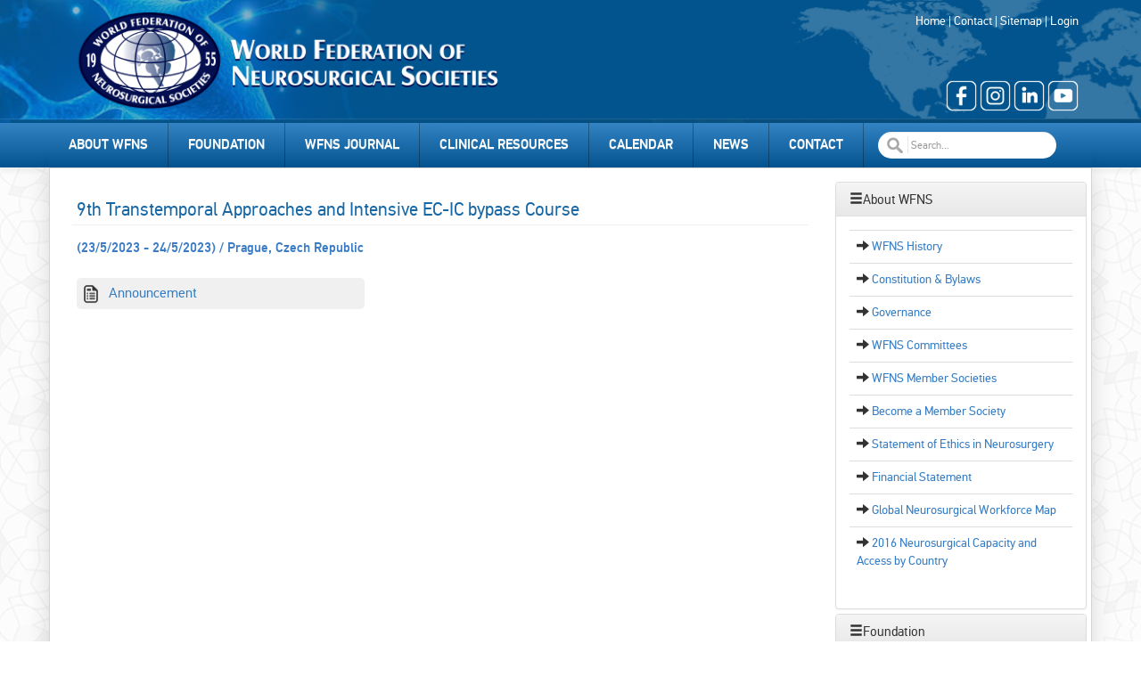

--- FILE ---
content_type: text/html; charset=utf-8
request_url: https://wfns.org/events/18/other-events/256/9th-transtemporal-approaches-and-intensive-ec-ic-bypass-course
body_size: 50636
content:


<!DOCTYPE html>
<html lang="en">
<head>

	<!-- Start cookieyes banner --> <script id="cookieyes" type="text/javascript" src="https://cdn-cookieyes.com/client_data/8aacebdb6d3781d91e886edc/script.js"></script> <!-- End cookieyes banner -->
	
	
	<!-- Google tag (gtag.js) --> <script async src="https://www.googletagmanager.com/gtag/js?id=AW-16643741571"></script> <script> window.dataLayer = window.dataLayer || []; function gtag(){dataLayer.push(arguments);} gtag('js', new Date()); gtag('config', 'AW-16643741571'); </script> 
	
	<!-- Event snippet for Page view conversion page --> <script> gtag('event', 'conversion', {'send_to': 'AW-16643741571/RVjZCJjF38MZEIOvrYA-'}); </script> 
	
	
    <meta charset="utf-8" /><meta http-equiv="Content-Language" content="tr" /><meta name="viewport" content="width=device-width, initial-scale=1" /><meta name="robots" content="FOLLOW,INDEX" /><meta name="google-site-verification" content="2uAtrdmHBSVLWvfy1KVm9yDJs0QIoLVzssHRWL_INWY" />

    <script src="/js/tab.js"></script>

    <!-- Page Description Begin-->
    <meta name="description" content="World Federation of Neurosurgical Societies WFNS" /><meta name="keywords" content="9th,Transtemporal,Approaches,and,Intensive,EC-IC,bypass,Course" /><meta name="author" content="World Federation of Neurosurgical Societies WFNS" /><link rel="stylesheet" href="https://maxcdn.bootstrapcdn.com/font-awesome/4.6.3/css/font-awesome.min.css" /><link rel="stylesheet" href="https://maxcdn.bootstrapcdn.com/bootstrap/3.3.6/css/bootstrap.min.css" integrity="sha384-1q8mTJOASx8j1Au+a5WDVnPi2lkFfwwEAa8hDDdjZlpLegxhjVME1fgjWPGmkzs7" crossorigin="anonymous" /><link rel="stylesheet" href="https://maxcdn.bootstrapcdn.com/bootstrap/3.3.6/css/bootstrap-theme.min.css" integrity="sha384-fLW2N01lMqjakBkx3l/M9EahuwpSfeNvV63J5ezn3uZzapT0u7EYsXMjQV+0En5r" crossorigin="anonymous" />
    <!-- HTML5 shim and Respond.js for IE8 support of HTML5 elements and media queries -->
    <!--[if lt IE 9]>
<![endif]-->

    <script src="https://ajax.googleapis.com/ajax/libs/jquery/1.12.4/jquery.min.js"></script>
    <link href="/style/din.css" type="text/css" rel="stylesheet" /><link href="/style/style.css?a=432" type="text/css" rel="stylesheet" /><link href="/style/menu.css?a=432" type="text/css" rel="stylesheet" />

    <script>
        (function (i, s, o, g, r, a, m) {
            i['GoogleAnalyticsObject'] = r; i[r] = i[r] || function () {
                (i[r].q = i[r].q || []).push(arguments)
            }, i[r].l = 1 * new Date(); a = s.createElement(o),
            m = s.getElementsByTagName(o)[0]; a.async = 1; a.src = g; m.parentNode.insertBefore(a, m)
        })(window, document, 'script', 'https://www.google-analytics.com/analytics.js', 'ga');

        ga('create', 'UA-29791375-15', 'auto');
        ga('send', 'pageview');

    </script>

<title>
	World Federation of Neurosurgical Societies | 9th Transtemporal Approaches and Intensive EC-IC bypass Course
</title></head>

<body>

    <form method="post" action="./9th-transtemporal-approaches-and-intensive-ec-ic-bypass-course" onsubmit="javascript:return WebForm_OnSubmit();" id="form2">
<div class="aspNetHidden">
<input type="hidden" name="__EVENTTARGET" id="__EVENTTARGET" value="" />
<input type="hidden" name="__EVENTARGUMENT" id="__EVENTARGUMENT" value="" />
<input type="hidden" name="__VIEWSTATE" id="__VIEWSTATE" value="/wEPDwULLTEzNDYyNjEzNjVkZARvJaEfroLd2EXw5DGMHD8oW/Ld1ET4WnRYHfgihBqF" />
</div>

<script type="text/javascript">
//<![CDATA[
var theForm = document.forms['form2'];
if (!theForm) {
    theForm = document.form2;
}
function __doPostBack(eventTarget, eventArgument) {
    if (!theForm.onsubmit || (theForm.onsubmit() != false)) {
        theForm.__EVENTTARGET.value = eventTarget;
        theForm.__EVENTARGUMENT.value = eventArgument;
        theForm.submit();
    }
}
//]]>
</script>


<script src="/WebResource.axd?d=Kk5B05EGT39u2ri-go47yJ4grX0rU9ag3Mhq0kvRI3WGlMcAHpe8rMm4udI7OiH1Xy8zolZ5B4SSZaf0RWvM9KYRYy0T3zASmFieHSOlZ6M1&amp;t=638901879720898773" type="text/javascript"></script>


<script src="/ScriptResource.axd?d=g5sQd2TIYht6sOU9KkJWLtTQywMDCLhpjjX75RcCL6bwu8TVTyV32X-j6FgTeeOVryEnd-IeWg3sb6k7-57KC8QfWTkNwNEXkwXGDvXrZgE3IPqHwckHePTNHTDx-6IuLtH5hSRmGv7xwEe4ucXctWX59Nx3RNn34tEufgid4_w1&amp;t=ffffffffe6692900" type="text/javascript"></script>
<script src="/ScriptResource.axd?d=pQE3rlVcbv3gkK7s9U1MFLmCrarIPyEA4fxfbKsnGK_72ioUTHrlduzJoSe6ZdLwZGifiTblNOGwlT_NdpKM2zGGuhxreNyzO16pjtq36tn5Wkm8L_1Pq6BN7yk20i-nhBh8VK2kGrZoY19rT-77evFAgZBKIogMOFns_4ffUyU-03QcOn4TxUWl_iM4jRt-0&amp;t=32e5dfca" type="text/javascript"></script>
<script type="text/javascript">
//<![CDATA[
if (typeof(Sys) === 'undefined') throw new Error('ASP.NET Ajax client-side framework failed to load.');
//]]>
</script>

<script src="/ScriptResource.axd?d=8oheH2_iGSRD56RN9fKaTm2evMnL59XTrGHhkDP1CU5HvwQ5tnRCW2C_VlBpdIkie7vtxCA_Ij2Tk5GhEC21T3-RYMxZq5K72upU0tM_PGJhESD-C32lVvAp_HW5II58YwcbmGKBoWMcjdo1QR-mg6S_gyHKS2T93UYRuleJ8myORRUvftY8i3BT19IoUDX60&amp;t=32e5dfca" type="text/javascript"></script>
<script type="text/javascript">
//<![CDATA[
function WebForm_OnSubmit() {
if (typeof(ValidatorOnSubmit) == "function" && ValidatorOnSubmit() == false) return false;
return true;
}
//]]>
</script>

<div class="aspNetHidden">

	<input type="hidden" name="__VIEWSTATEGENERATOR" id="__VIEWSTATEGENERATOR" value="ADA4D364" />
</div>
        <!-- HEADER BEGIN -->

        <div class="container-fluid wide">
            <div class="container">
                <div class="row">
                    <div class="col-xs-12 col-xs-12-center  col-sm-7 col-md-9">
                        <a href="/">
                            <img style="padding: 10px; display: inline !important; max-width: 548px;" width="100%" src="/images/logofull.png" class="img-responsive"></a>
                    </div>
                    <div class="col-xs-12 col-sm-5 col-md-3" style="padding-top: 13px; padding-bottom: 13px;">
                        <div class="row">
                            <div class="col-xs-12   col-sm-12  col-md-12 topmenu text-right" style="margin-bottom: 5px">
                                <a href="/" class="topmenu">Home</a> | <a href="/menu/42/contact" class="topmenu">Contact</a> | <a href="/site-map/" class="topmenu">Sitemap</a> | <a  class='topmenu' href='/login'>Login</a>
                            </div>
                            <div class="col-xs-12  col-sm-12 col-xs-12-center col-lg-12 vmargin text-right">
                                <a target="_blank" class="imgHover headericon" href="https://www.facebook.com/people/World-Federation-of-Neurosurgical-Societies/100086866039378/">
                                    <img src="/images/facebook.png" width="35" /></a>
                                <a target="_blank" class="imgHover headericon" href="https://www.instagram.com/wfns_neurosurgery?igsh=b2x0Ymc4YWh1MXY4">
                                    <img src="/images/instagram.png" width="35" /></a>
									<a target="_blank" class="imgHover headericon" href="https://www.linkedin.com/authwall?trk=bf&trkInfo=AQHOcnRzh96vkwAAAYYNDKVQASlEyWQjOa91-s5DzzJ1Kon0E56xac1oHFup1zE4nkVp6K8Ok2WTeZp3PK2Ni256IowQ_ZSD982SHj2ieVXmPpW4IlQJYSQYb2mPlKTcFW4jzzQ=&original_referer=&sessionRedirect=https%3A%2F%2Fwww.linkedin.com%2Fcompany%2Fworld-federation-of-neurosurgical-societies%2F">
                                    <img src="/images/link.png" width="35" /></a>
                                <a href="https://www.youtube.com/@worldfederationofneurosurgical" target="_blank" class="imgHover headericon">
                                    <img src="/images/youtube.png?a=23453" width="35" /></a>
                            </div>
                        </div>
                    </div>
                </div>
            </div>
        </div>

        <!-- HEADER END -->

        <div class="container-fluid menuwide">
            

<div class="container  hidden-xs" style="position: relative; padding-left: 0; padding-right: 0px;">
        <div class="main-header" role="banner">
            <div class="mainNavigationPlaceHolder affix-top" data-spy="affix" data-offset-top="250">

                <nav class="navbar yamm main mainNavigation" role="navigation">
                    <div class="navbar-header">
                        <a href="#" data-toggle="collapse" data-target="#navbar-collapse-grid" class="mobileMenuBar">
                            <button style="background: #FFF !important;" type="button" data-toggle="collapse" data-target="#navbar-collapse-grid" class="navbar-toggle">
                                <span class="icon-bar"></span><span class="icon-bar"></span>
                                <span class="icon-bar"></span>
                            </button>
                        </a>
                    </div>
                    <div id="navbar-collapse-grid" class="navbar-collapse collapse">
					<div class="container" style="padding:0">
                        <ul class='nav navbar-nav mainnav'><li class='dropdown yamm-fw'><a href='/menu/2/about-wfns' target='_self' class='dropdown-toggle lv1MainMenu' data-toggle='dropdown'>About WFNS<br/></a><ul class='dropdown-menu'><li><div class='yamm-content'><div class='row menu'><div class='col-sm-3'><a class='lv2MainMenu' href='/menu/5/wfns-history' target='_self'>WFNS History</a></div><div class='col-sm-3'><a class='lv2MainMenu' href='/menu/6/constitution-bylaws' target='_self'>Constitution & Bylaws</a></div><div class='col-sm-3'><span class='menudeneme'>Governance</span><ul><li><a href='/menu/8/wfns-officers' target='_self'>WFNS Officers</a></li><li><a href='/menu/16/wfns-executive-committees' target='_self'>WFNS Executive Committees</a></li></ul></div><div class='col-sm-3'><a class='lv2MainMenu' href='/committees' target='_self'>WFNS Committees</a></div></div><div class='row menu'><div class='col-sm-3'><a class='lv2MainMenu' href='/all-member-societies' target='_self'>WFNS Member Societies</a></div><div class='col-sm-3'><a class='lv2MainMenu' href='/menu/19/become-a-member-society' target='_self'>Become a Member Society</a></div><div class='col-sm-3'><a class='lv2MainMenu' href='/WFNSData/Document/Statement_of_Ethics_in_Neurosurgery.pdf' target='_blank'>Statement of Ethics in Neurosurgery</a></div><div class='col-sm-3'><a class='lv2MainMenu' href='/menu/54/financial-statement' target='_self'>Financial Statement </a></div></div><div class='row menu'><div class='col-sm-3'><a class='lv2MainMenu' href='/menu/61/global-neurosurgical-workforce-map' target='_self'>Global Neurosurgical Workforce Map</a></div><div class='col-sm-3'><a class='lv2MainMenu' href='/menu/62/2016-neurosurgical-capacity-and-access-by-country' target='_self'>2016 Neurosurgical Capacity and Access by Country</a></div></div></li></ul></li><li class='dropdown yamm-fw'><a href='/menu/3/foundation' target='_self' class='dropdown-toggle lv1MainMenu' data-toggle='dropdown'>Foundation<br/></a><ul class='dropdown-menu'><li><div class='yamm-content'><div class='row menu'><div class='col-sm-3'><span class='menudeneme'><a href='/menu/9/about-the-foundation' target='_self'>About the Foundation</a></span><ul><li><a href='/menu/10/executive-board-advisory-board' target='_self'>Executive Board & Advisory Board</a></li><li><a href='/menu/20/foundation-bylaws' target='_self'>Foundation Bylaws</a></li><li><a href='/menu/80/wfns-foundation-usa' target='_self'>WFNS Foundation USA</a></li></ul></div><div class='col-sm-3'><span class='menudeneme'>Training Centers & Fellowship</span><ul><li><a href='/training-centers' target='_self'>Training Centers & Guideline</a></li><li><a href='/menu/23/fellowship-criteria-application-form' target='_self'>Fellowship Criteria & Application Form</a></li></ul></div><div class='col-sm-3'><span class='menudeneme'>Neurosurgical Equipment Support</span><ul><li><a href='/menu/24/equipment-sponsors' target='_self'>Equipment Sponsors</a></li><li><a href='/menu/25/criteria-application-form' target='_self'>Criteria & Application Form</a></li><li><a href='/menu/26/neurosurgical-equipment-dispatched' target='_self'>Neurosurgical Equipment Dispatched</a></li></ul></div><div class='col-sm-3'><a class='lv2MainMenu' href='/menu/27/projects-stories' target='_self'>Projects & Stories</a></div></div><div class='row menu'><div class='col-sm-3'><span class='menudeneme'>How You Can Help</span><ul><li><a href='/menu/29/make-a-donation' target='_self'>Make A Donation</a></li><li><a href='/menu/31/see-previous-donors' target='_self'>See Previous Donors</a></li></ul></div></div></li></ul></li><li class='yamm-fw'><a class='dropdown-toggle lv1MainMenu' href='/menu/85/wfns-journal' target='_self'>WFNS Journal</a></li><li class='dropdown yamm-fw'><a href='/menu/4/clinical-resources' target='_self' class='dropdown-toggle lv1MainMenu' data-toggle='dropdown'>Clinical Resources<br/></a><ul class='dropdown-menu'><li><div class='yamm-content'><div class='row menu'><div class='col-sm-3'><a class='lv2MainMenu' href='/menu/32/wfns-reviews-in-neurosurgery' target='_self'>WFNS Reviews in Neurosurgery</a></div><div class='col-sm-3'><a class='lv2MainMenu' href='/menu/33/textbooks' target='_self'>Textbooks</a></div><div class='col-sm-3'><a class='lv2MainMenu' href='/menu/34/journals' target='_self'>Journals</a></div><div class='col-sm-3'><a class='lv2MainMenu' href='/menu/35/clinical-presentations' target='_self'>Clinical Presentations</a></div></div><div class='row menu'><div class='col-sm-3'><a class='lv2MainMenu' href='/menu/43/clinical-guidelines' target='_self'>Clinical Guidelines</a></div><div class='col-sm-3'><a class='lv2MainMenu' href='/menu/78/webinars' target='_self'>Webinars</a></div></div></li></ul></li><li class='dropdown yamm-fw'><a href='/menu/36/calendar' target='_self' class='dropdown-toggle lv1MainMenu' data-toggle='dropdown'>Calendar<br/></a><ul class='dropdown-menu'><li><div class='yamm-content'><div class='row menu'><div class='col-sm-3'><a class='lv2MainMenu' href='/events/14' target='_self'>WFNS Events</a></div><div class='col-sm-3'><a class='lv2MainMenu' href='/events/16' target='_self'>WFNS Committees</a></div><div class='col-sm-3'><a class='lv2MainMenu' href='/events/17' target='_self'>WFNS Member Societies</a></div><div class='col-sm-3'><a class='lv2MainMenu' href='/events/18' target='_self'>Other Events</a></div></div><div class='row menu'><div class='col-sm-3'><a class='lv2MainMenu' href='/events' target='_self'>All Events</a></div></div></li></ul></li><li class='yamm-fw'><a class='dropdown-toggle lv1MainMenu' href='/news' target='_self'>News</a></li><li class='yamm-fw'><a class='dropdown-toggle lv1MainMenu' href='/menu/42/contact' target='_self'>Contact</a></li></ul>
						</div>
                    </div>
                </nav>
            </div>
        </div>
        <div style="width: 200px; height: 35px; position: absolute; right: 40px; top: 10px;" class="hidden-md hidden-sm hidden-xs">
            <div id="inc_menu1_incSearch_Panel1" onkeypress="javascript:return WebForm_FireDefaultButton(event, &#39;inc_menu1_incSearch_Button1&#39;)">
	
    <script type="text/javascript">
        $(document).ready(function(){
            $("#Button1").bind("click",function(){$('#'+'inc_menu1_incSearch_Button1').trigger("click");return false;});
            $("body, input, textarea").keypress(function(e){
                if(e.which==13) $("#Button1").click();
            });
        });
        
    </script>
    <input name="ctl00$ctl00$inc_menu1$incSearch$inpGoogleSearch" type="text" id="inc_menu1_incSearch_inpGoogleSearch" class="form-control araInput" placeholder="Search..." />

    <input type="hidden" name="ctl00$ctl00$inc_menu1$incSearch$ie" id="inc_menu1_incSearch_ie" value="UTF-8" />
    <input type="hidden" name="ctl00$ctl00$inc_menu1$incSearch$cx" id="inc_menu1_incSearch_cx" value="006478987534878280734:dwfslacwaky" />
    <input type="hidden" name="ctl00$ctl00$inc_menu1$incSearch$cof" id="inc_menu1_incSearch_cof" value="FORID:11" />

    <div style="visibility: hidden; width: 0; height: 0; margin: 0; padding: 0;">    <span id="inc_menu1_incSearch_validationSearch" style="visibility:hidden;">&nbsp;</span>
            <input type="submit" name="ctl00$ctl00$inc_menu1$incSearch$Button1" value="Button" id="inc_menu1_incSearch_Button1" style="height:0px;width:0px;" />
    </div>

</div>


        </div>
    </div>

    <div class="hidden-sm hidden-md hidden-lg">
        <nav class="navbar navbar-default" style="z-index: 9999">
            <div class="container-fluid">
                <div class="navbar-header">
                    <button type="button" class="navbar-toggle collapsed" data-toggle="collapse" data-target="#navbar" aria-expanded="false" aria-controls="navbar">
                        <span class="sr-only">Toggle navigation</span>
                        <span class="icon-bar"></span>
                        <span class="icon-bar"></span>
                        <span class="icon-bar"></span>
                    </button>
                </div>
                <div id="navbar" class="navbar-collapse collapse">
                    <ul class='nav navbar-nav yenimobile'><li class='dropdown'><a href='/menu/2/about-wfns' target='_self' class='dropdown-toggle' data-toggle='dropdown' role='button' aria-haspopup='true' aria-expanded='false'>About WFNS <span class='caret'></span><br/></a><ul class='dropdown-menu'><li><a href='/menu/5/wfns-history' target='_self'>WFNS History</a></li><li><a href='/menu/6/constitution-bylaws' target='_self'>Constitution & Bylaws</a></li><li><a href='/menu/7/governance' target='_self'>Governance</a></li><li><a href='/committees' target='_self'>WFNS Committees</a></li><li><a href='/all-member-societies' target='_self'>WFNS Member Societies</a></li><li><a href='/menu/19/become-a-member-society' target='_self'>Become a Member Society</a></li><li><a href='/WFNSData/Document/Statement_of_Ethics_in_Neurosurgery.pdf' target='_blank'>Statement of Ethics in Neurosurgery</a></li><li><a href='/menu/54/financial-statement' target='_self'>Financial Statement </a></li><li><a href='/menu/61/global-neurosurgical-workforce-map' target='_self'>Global Neurosurgical Workforce Map</a></li><li><a href='/menu/62/2016-neurosurgical-capacity-and-access-by-country' target='_self'>2016 Neurosurgical Capacity and Access by Country</a></li></ul></li><li class='dropdown'><a href='/menu/3/foundation' target='_self' class='dropdown-toggle' data-toggle='dropdown' role='button' aria-haspopup='true' aria-expanded='false'>Foundation <span class='caret'></span><br/></a><ul class='dropdown-menu'><li><a href='/menu/9/about-the-foundation' target='_self'>About the Foundation</a></li><li><a href='/menu/11/training-centers-fellowship' target='_self'>Training Centers & Fellowship</a></li><li><a href='/menu/21/neurosurgical-equipment-support' target='_self'>Neurosurgical Equipment Support</a></li><li><a href='/menu/27/projects-stories' target='_self'>Projects & Stories</a></li><li><a href='/menu/28/how-you-can-help' target='_self'>How You Can Help</a></li></ul></li><li><a href='/menu/85/wfns-journal' target='_self'>WFNS Journal</a></li><li class='dropdown'><a href='/menu/4/clinical-resources' target='_self' class='dropdown-toggle' data-toggle='dropdown' role='button' aria-haspopup='true' aria-expanded='false'>Clinical Resources <span class='caret'></span><br/></a><ul class='dropdown-menu'><li><a href='/menu/32/wfns-reviews-in-neurosurgery' target='_self'>WFNS Reviews in Neurosurgery</a></li><li><a href='/menu/33/textbooks' target='_self'>Textbooks</a></li><li><a href='/menu/34/journals' target='_self'>Journals</a></li><li><a href='/menu/35/clinical-presentations' target='_self'>Clinical Presentations</a></li><li><a href='/menu/43/clinical-guidelines' target='_self'>Clinical Guidelines</a></li><li><a href='/menu/78/webinars' target='_self'>Webinars</a></li></ul></li><li class='dropdown'><a href='/menu/36/calendar' target='_self' class='dropdown-toggle' data-toggle='dropdown' role='button' aria-haspopup='true' aria-expanded='false'>Calendar <span class='caret'></span><br/></a><ul class='dropdown-menu'><li><a href='/events/14' target='_self'>WFNS Events</a></li><li><a href='/events/16' target='_self'>WFNS Committees</a></li><li><a href='/events/17' target='_self'>WFNS Member Societies</a></li><li><a href='/events/18' target='_self'>Other Events</a></li><li><a href='/events' target='_self'>All Events</a></li></ul></li><li><a href='/news' target='_self'>News</a></li><li><a href='/menu/42/contact' target='_self'>Contact</a></li></ul>
                </div>
            </div>
        </nav>
    </div>

        </div>

        <div class="container-fluid icerikbg" >
            

    <div class="container icbg">
        <div class="row">
            <div class="col-sm-12 col-md-9 box">
                <div style="padding:20px;"><div id="ab">
                  </div>
                    

    <div class="row">
        <div class="col-lg-12">
            <h1>
                <span id="ContentPlaceHolderMaster_ContentPlaceHolderSubPage_lblTitle">9th Transtemporal Approaches and Intensive EC-IC bypass Course</span></h1>
            <div id="ContentPlaceHolderMaster_ContentPlaceHolderSubPage_PanelEvent">
	
			<div class="col-xs-12 box">
                
                <span style='color:#3c7cc4; font-weight:bold; font-size:15px;'>(23/5/2023 - 24/5/2023) / Prague, Czech Republic</span><br><br>
                

                
                        <div class="row">
                            <div class="col-md-5">
                                <div style="text-align: center; background-color: #F0F0F0; -webkit-border-radius: 5px; -moz-border-radius: 5px; border-radius: 5px; padding: 6px; color: #59A1B0; font-size: 16px; width: 100%;">
                                    <div class="row">
                                        <div class="col-md-1">
                                            <img src="/images/file_icon.png" width="20" />
                                        </div>
                                        <div class="col-md-10 text-left">
                                            <a href="/WFNSData/Events/2023/fafa0829-9611-452c-b539-364815100bd9.pdf"
                                                target="_blank">
                                                Announcement
                                            </a>
                                        </div>
                                        <div class="col-md-1">
                                        </div>
                                    </div>
                                </div>
                            </div>
                            <div class="col-md-8">
                            </div>
                        </div>
                        <div style="height: 3px;">
                        </div>
                    

                <br />
</div>
            
</div>
            

        </div>
    </div>

                </div>
            </div>
            <div class="col-sm-12 col-md-3 box">
                
                <div class='panel-group' id='accordion'><div class='panel panel-default'><div class='panel-heading'><h4 class='panel-title'><a data-toggle='collapse' data-parent='#accordion' href='#collapse2'><span class='glyphicon glyphicon-menu-hamburger'></span>About WFNS</a> </h4></div><div id='collapse2' class='panel-collapse collapse  in '><div class='panel-body'><table class='table'><tr><td><span class='glyphicon glyphicon-arrow-right'></span> <a href='/menu/5/wfns-history' target='_self' >WFNS History</a> </td></tr><tr><td><span class='glyphicon glyphicon-arrow-right'></span> <a href='/menu/6/constitution-bylaws' target='_self' >Constitution & Bylaws</a> </td></tr><tr><td><span class='glyphicon glyphicon-arrow-right'></span> <a href='/menu/7/governance' target='_self' >Governance</a> </td></tr><tr><td><span class='glyphicon glyphicon-arrow-right'></span> <a href='/committees' target='_self' >WFNS Committees</a> </td></tr><tr><td><span class='glyphicon glyphicon-arrow-right'></span> <a href='/all-member-societies' target='_self' >WFNS Member Societies</a> </td></tr><tr><td><span class='glyphicon glyphicon-arrow-right'></span> <a href='/menu/19/become-a-member-society' target='_self' >Become a Member Society</a> </td></tr><tr><td><span class='glyphicon glyphicon-arrow-right'></span> <a href='/WFNSData/Document/Statement_of_Ethics_in_Neurosurgery.pdf' target='_blank' >Statement of Ethics in Neurosurgery</a> </td></tr><tr><td><span class='glyphicon glyphicon-arrow-right'></span> <a href='/menu/54/financial-statement' target='_self' >Financial Statement </a> </td></tr><tr><td><span class='glyphicon glyphicon-arrow-right'></span> <a href='/menu/61/global-neurosurgical-workforce-map' target='_self' >Global Neurosurgical Workforce Map</a> </td></tr><tr><td><span class='glyphicon glyphicon-arrow-right'></span> <a href='/menu/62/2016-neurosurgical-capacity-and-access-by-country' target='_self' >2016 Neurosurgical Capacity and Access by Country</a> </td></tr></table></div></div></div><div class='panel panel-default'><div class='panel-heading'><h4 class='panel-title'><a data-toggle='collapse' data-parent='#accordion' href='#collapse3'><span class='glyphicon glyphicon-menu-hamburger'></span>Foundation</a> </h4></div><div id='collapse3' class='panel-collapse collapse '><div class='panel-body'><table class='table'><tr><td><span class='glyphicon glyphicon-arrow-right'></span> <a href='/menu/9/about-the-foundation' target='_self' >About the Foundation</a> </td></tr><tr><td><span class='glyphicon glyphicon-arrow-right'></span> <a href='/menu/11/training-centers-fellowship' target='_self' >Training Centers & Fellowship</a> </td></tr><tr><td><span class='glyphicon glyphicon-arrow-right'></span> <a href='/menu/21/neurosurgical-equipment-support' target='_self' >Neurosurgical Equipment Support</a> </td></tr><tr><td><span class='glyphicon glyphicon-arrow-right'></span> <a href='/menu/27/projects-stories' target='_self' >Projects & Stories</a> </td></tr><tr><td><span class='glyphicon glyphicon-arrow-right'></span> <a href='/menu/28/how-you-can-help' target='_self' >How You Can Help</a> </td></tr></table></div></div></div><div class='panel panel-default'><div class='panel-heading'><h4 class='panel-title'><a  href='/menu/85/wfns-journal' target='_self'><span class='glyphicon glyphicon-menu-hamburger'></span>WFNS Journal</a></h4></div></div><div class='panel panel-default'><div class='panel-heading'><h4 class='panel-title'><a data-toggle='collapse' data-parent='#accordion' href='#collapse4'><span class='glyphicon glyphicon-menu-hamburger'></span>Clinical Resources</a> </h4></div><div id='collapse4' class='panel-collapse collapse '><div class='panel-body'><table class='table'><tr><td><span class='glyphicon glyphicon-arrow-right'></span> <a href='/menu/32/wfns-reviews-in-neurosurgery' target='_self' >WFNS Reviews in Neurosurgery</a> </td></tr><tr><td><span class='glyphicon glyphicon-arrow-right'></span> <a href='/menu/33/textbooks' target='_self' >Textbooks</a> </td></tr><tr><td><span class='glyphicon glyphicon-arrow-right'></span> <a href='/menu/34/journals' target='_self' >Journals</a> </td></tr><tr><td><span class='glyphicon glyphicon-arrow-right'></span> <a href='/menu/35/clinical-presentations' target='_self' >Clinical Presentations</a> </td></tr><tr><td><span class='glyphicon glyphicon-arrow-right'></span> <a href='/menu/43/clinical-guidelines' target='_self' >Clinical Guidelines</a> </td></tr><tr><td><span class='glyphicon glyphicon-arrow-right'></span> <a href='/menu/78/webinars' target='_self' >Webinars</a> </td></tr></table></div></div></div><div class='panel panel-default'><div class='panel-heading'><h4 class='panel-title'><a data-toggle='collapse' data-parent='#accordion' href='#collapse36'><span class='glyphicon glyphicon-menu-hamburger'></span>Calendar</a> </h4></div><div id='collapse36' class='panel-collapse collapse '><div class='panel-body'><table class='table'><tr><td><span class='glyphicon glyphicon-arrow-right'></span> <a href='/events/14' target='_self' >WFNS Events</a> </td></tr><tr><td><span class='glyphicon glyphicon-arrow-right'></span> <a href='/events/16' target='_self' >WFNS Committees</a> </td></tr><tr><td><span class='glyphicon glyphicon-arrow-right'></span> <a href='/events/17' target='_self' >WFNS Member Societies</a> </td></tr><tr><td><span class='glyphicon glyphicon-arrow-right'></span> <a href='/events/18' target='_self' >Other Events</a> </td></tr><tr><td><span class='glyphicon glyphicon-arrow-right'></span> <a href='/events' target='_self' >All Events</a> </td></tr></table></div></div></div><div class='panel panel-default'><div class='panel-heading'><h4 class='panel-title'><a  href='/news' target='_self'><span class='glyphicon glyphicon-menu-hamburger'></span>News</a></h4></div></div><div class='panel panel-default'><div class='panel-heading'><h4 class='panel-title'><a  href='/menu/42/contact' target='_self'><span class='glyphicon glyphicon-menu-hamburger'></span>Contact</a></h4></div></div></div>
 
                <div class="hidden-xs hidden-md hidden-lg col-sm-12" style="margin-top: 10px; padding: 0px;"></div>
                
<style type="text/css">
    a.h2, a.h2:link {
        text-decoration: none;
        padding: 0px;
        color: #59A1B0;
        font-size: 13px;
        font-weight: bold;
    }


    .tooltip {
        position: static;
        opacity: unset;
        text-align: center;
    }

    .dayHeader {
        text-align: center;
    }

    .TitleCss {
        margin: 5px 0px 5px 0px;
    }
</style>

<link href="/js/cluetip/jquery.cluetip.css" type="text/css" rel="stylesheet" />
<script type="text/javascript">
    Sys.Application.add_load(function () {
        $('.tooltip').cluetip({ splitTitle: '|', mouseOutClose: true, sticky: true, closePosition: 'title', arrows: true });
    });
    //Sys.WebForms.PageRequestManager.getInstance().add_endRequest(doSomething);
</script>
<script type="text/javascript">
//<![CDATA[
Sys.WebForms.PageRequestManager._initialize('ctl00$ctl00$ContentPlaceHolderMaster$inc_calendar$ScriptManager1', 'form2', ['tctl00$ctl00$ContentPlaceHolderMaster$inc_calendar$UpdatePanel1','ContentPlaceHolderMaster_inc_calendar_UpdatePanel1'], [], [], 90, 'ctl00$ctl00');
//]]>
</script>

<div id="ContentPlaceHolderMaster_inc_calendar_UpdatePanel1">
	
        <div style="margin: 0px; padding: 0px; padding-left: 3px;">
            <table id="ContentPlaceHolderMaster_inc_calendar_CalendarEvent" cellspacing="2" cellpadding="4" title="Calendar" style="border-width:1px;border-style:None;height:244px;width:99%;">
		<tr><td colspan="7" style="background-color:WhiteSmoke;border-color:#EBEBEB;border-width:1px;border-style:Solid;"><table class="TitleCss" cellspacing="0" style="color:#4D5A63;font-family:PFDinText,Arial,sans-serif;font-size:17px;width:100%;border-collapse:collapse;">
			<tr><td style="width:15%;"><a href="javascript:__doPostBack('ctl00$ctl00$ContentPlaceHolderMaster$inc_calendar$CalendarEvent','V9436')" style="color:Black" title="Go to the previous month"><img src='/images/Prev.png' border=0></a></td><td align="center" style="width:70%;">December 2025</td><td align="right" style="width:15%;"><a href="javascript:__doPostBack('ctl00$ctl00$ContentPlaceHolderMaster$inc_calendar$CalendarEvent','V9497')" style="color:Black" title="Go to the next month"><img src='/images/Next.png' border='0'></a></td></tr>
		</table></td></tr><tr><th class="dayHeader" align="center" abbr="Sunday" scope="col" style="background-color:#D9D8D4;border-color:#EBEBEB;border-width:1px;border-style:Solid;font-family:PFDinText,Arial,sans-serif;font-size:13px;font-weight:bold;">Sun</th><th class="dayHeader" align="center" abbr="Monday" scope="col" style="background-color:#D9D8D4;border-color:#EBEBEB;border-width:1px;border-style:Solid;font-family:PFDinText,Arial,sans-serif;font-size:13px;font-weight:bold;">Mon</th><th class="dayHeader" align="center" abbr="Tuesday" scope="col" style="background-color:#D9D8D4;border-color:#EBEBEB;border-width:1px;border-style:Solid;font-family:PFDinText,Arial,sans-serif;font-size:13px;font-weight:bold;">Tue</th><th class="dayHeader" align="center" abbr="Wednesday" scope="col" style="background-color:#D9D8D4;border-color:#EBEBEB;border-width:1px;border-style:Solid;font-family:PFDinText,Arial,sans-serif;font-size:13px;font-weight:bold;">Wed</th><th class="dayHeader" align="center" abbr="Thursday" scope="col" style="background-color:#D9D8D4;border-color:#EBEBEB;border-width:1px;border-style:Solid;font-family:PFDinText,Arial,sans-serif;font-size:13px;font-weight:bold;">Thu</th><th class="dayHeader" align="center" abbr="Friday" scope="col" style="background-color:#D9D8D4;border-color:#EBEBEB;border-width:1px;border-style:Solid;font-family:PFDinText,Arial,sans-serif;font-size:13px;font-weight:bold;">Fri</th><th class="dayHeader" align="center" abbr="Saturday" scope="col" style="background-color:#D9D8D4;border-color:#EBEBEB;border-width:1px;border-style:Solid;font-family:PFDinText,Arial,sans-serif;font-size:13px;font-weight:bold;">Sat</th></tr><tr><td align="center" style="color:LightGrey;background-color:White;border-color:#EBEBEB;border-width:1px;border-style:Solid;font-family:PFDinText,Arial,sans-serif;font-size:13px;width:14%;"><span>30</span></td><td align="center" style="background-color:#59A1B0;border-color:#EBEBEB;border-width:1px;border-style:Solid;font-family:PFDinText,Arial,sans-serif;font-size:13px;width:14%;"><a title="1 December 2025|&lt;ol>&lt;li>&lt;a class=&#39;h2&#39; target=&#39;_parent&#39; href=&#39;/events/14/wfns-events/310/19th-world-congress-of-neurosurgery&#39;>19th World Congress of Neurosurgery&lt;/a>&lt;/li>&lt;/ol>" class="tooltip" href="#" style="color:White;">1</a></td><td align="center" style="width:14%;font-weight:bold;font-size:13px;font-family:PFDinText,Arial,sans-serif;color:White;border-width:1px;border-style:Solid;border-color:#EBEBEB;background-color:#030F50;"><span>2</span></td><td align="center" style="background-color:White;border-color:#EBEBEB;border-width:1px;border-style:Solid;font-family:PFDinText,Arial,sans-serif;font-size:13px;width:14%;"><span>3</span></td><td align="center" style="background-color:White;border-color:#EBEBEB;border-width:1px;border-style:Solid;font-family:PFDinText,Arial,sans-serif;font-size:13px;width:14%;"><span>4</span></td><td align="center" style="background-color:White;border-color:#EBEBEB;border-width:1px;border-style:Solid;font-family:PFDinText,Arial,sans-serif;font-size:13px;width:14%;"><span>5</span></td><td align="center" style="background-color:White;border-color:#EBEBEB;border-width:1px;border-style:Solid;font-family:PFDinText,Arial,sans-serif;font-size:13px;width:14%;"><span>6</span></td></tr><tr><td align="center" style="background-color:#59A1B0;border-color:#EBEBEB;border-width:1px;border-style:Solid;font-family:PFDinText,Arial,sans-serif;font-size:13px;width:14%;"><a title="7 December 2025|&lt;ol>&lt;li>&lt;a class=&#39;h2&#39; target=&#39;_parent&#39; href=&#39;/events/18/other-events/317/hands-on-dissection-course-in-minimally-invasive-neurosurgery&#39;>Hands-on Dissection Course in Minimally Invasive Neurosurgery&lt;/a>&lt;/li>&lt;/ol>" class="tooltip" href="#" style="color:White;">7</a></td><td align="center" style="background-color:White;border-color:#EBEBEB;border-width:1px;border-style:Solid;font-family:PFDinText,Arial,sans-serif;font-size:13px;width:14%;"><span>8</span></td><td align="center" style="background-color:White;border-color:#EBEBEB;border-width:1px;border-style:Solid;font-family:PFDinText,Arial,sans-serif;font-size:13px;width:14%;"><span>9</span></td><td align="center" style="background-color:White;border-color:#EBEBEB;border-width:1px;border-style:Solid;font-family:PFDinText,Arial,sans-serif;font-size:13px;width:14%;"><span>10</span></td><td align="center" style="background-color:#59A1B0;border-color:#EBEBEB;border-width:1px;border-style:Solid;font-family:PFDinText,Arial,sans-serif;font-size:13px;width:14%;"><a title="11 December 2025|&lt;ol>&lt;li>&lt;a class=&#39;h2&#39; target=&#39;_parent&#39; href=&#39;/events/17/wfns-member-societies/337/udine-skull-base-and-neurovascular-hands-on-course-2025&#39;>Udine Skull Base and Neurovascular Hands-on Course 2025&lt;/a>&lt;/li>&lt;/ol>" class="tooltip" href="#" style="color:White;">11</a></td><td align="center" style="background-color:White;border-color:#EBEBEB;border-width:1px;border-style:Solid;font-family:PFDinText,Arial,sans-serif;font-size:13px;width:14%;"><span>12</span></td><td align="center" style="background-color:White;border-color:#EBEBEB;border-width:1px;border-style:Solid;font-family:PFDinText,Arial,sans-serif;font-size:13px;width:14%;"><span>13</span></td></tr><tr><td align="center" style="background-color:White;border-color:#EBEBEB;border-width:1px;border-style:Solid;font-family:PFDinText,Arial,sans-serif;font-size:13px;width:14%;"><span>14</span></td><td align="center" style="background-color:White;border-color:#EBEBEB;border-width:1px;border-style:Solid;font-family:PFDinText,Arial,sans-serif;font-size:13px;width:14%;"><span>15</span></td><td align="center" style="background-color:White;border-color:#EBEBEB;border-width:1px;border-style:Solid;font-family:PFDinText,Arial,sans-serif;font-size:13px;width:14%;"><span>16</span></td><td align="center" style="background-color:White;border-color:#EBEBEB;border-width:1px;border-style:Solid;font-family:PFDinText,Arial,sans-serif;font-size:13px;width:14%;"><span>17</span></td><td align="center" style="background-color:White;border-color:#EBEBEB;border-width:1px;border-style:Solid;font-family:PFDinText,Arial,sans-serif;font-size:13px;width:14%;"><span>18</span></td><td align="center" style="background-color:White;border-color:#EBEBEB;border-width:1px;border-style:Solid;font-family:PFDinText,Arial,sans-serif;font-size:13px;width:14%;"><span>19</span></td><td align="center" style="background-color:White;border-color:#EBEBEB;border-width:1px;border-style:Solid;font-family:PFDinText,Arial,sans-serif;font-size:13px;width:14%;"><span>20</span></td></tr><tr><td align="center" style="background-color:White;border-color:#EBEBEB;border-width:1px;border-style:Solid;font-family:PFDinText,Arial,sans-serif;font-size:13px;width:14%;"><span>21</span></td><td align="center" style="background-color:White;border-color:#EBEBEB;border-width:1px;border-style:Solid;font-family:PFDinText,Arial,sans-serif;font-size:13px;width:14%;"><span>22</span></td><td align="center" style="background-color:White;border-color:#EBEBEB;border-width:1px;border-style:Solid;font-family:PFDinText,Arial,sans-serif;font-size:13px;width:14%;"><span>23</span></td><td align="center" style="background-color:White;border-color:#EBEBEB;border-width:1px;border-style:Solid;font-family:PFDinText,Arial,sans-serif;font-size:13px;width:14%;"><span>24</span></td><td align="center" style="background-color:White;border-color:#EBEBEB;border-width:1px;border-style:Solid;font-family:PFDinText,Arial,sans-serif;font-size:13px;width:14%;"><span>25</span></td><td align="center" style="background-color:White;border-color:#EBEBEB;border-width:1px;border-style:Solid;font-family:PFDinText,Arial,sans-serif;font-size:13px;width:14%;"><span>26</span></td><td align="center" style="background-color:White;border-color:#EBEBEB;border-width:1px;border-style:Solid;font-family:PFDinText,Arial,sans-serif;font-size:13px;width:14%;"><span>27</span></td></tr><tr><td align="center" style="background-color:White;border-color:#EBEBEB;border-width:1px;border-style:Solid;font-family:PFDinText,Arial,sans-serif;font-size:13px;width:14%;"><span>28</span></td><td align="center" style="background-color:White;border-color:#EBEBEB;border-width:1px;border-style:Solid;font-family:PFDinText,Arial,sans-serif;font-size:13px;width:14%;"><span>29</span></td><td align="center" style="background-color:White;border-color:#EBEBEB;border-width:1px;border-style:Solid;font-family:PFDinText,Arial,sans-serif;font-size:13px;width:14%;"><span>30</span></td><td align="center" style="background-color:White;border-color:#EBEBEB;border-width:1px;border-style:Solid;font-family:PFDinText,Arial,sans-serif;font-size:13px;width:14%;"><span>31</span></td><td align="center" style="color:LightGrey;background-color:#59A1B0;border-color:#EBEBEB;border-width:1px;border-style:Solid;font-family:PFDinText,Arial,sans-serif;font-size:13px;width:14%;"><a title="1 January 2026|&lt;ol>&lt;li>&lt;a class=&#39;h2&#39; target=&#39;_parent&#39; href=&#39;/events/17/wfns-member-societies/343/zurich-microsurgical-courses-2026&#39;>Zurich Microsurgical Courses 2026&lt;/a>&lt;/li>&lt;/ol>" class="tooltip" href="#" style="color:White;">1</a></td><td align="center" style="color:LightGrey;background-color:White;border-color:#EBEBEB;border-width:1px;border-style:Solid;font-family:PFDinText,Arial,sans-serif;font-size:13px;width:14%;"><span>2</span></td><td align="center" style="color:LightGrey;background-color:White;border-color:#EBEBEB;border-width:1px;border-style:Solid;font-family:PFDinText,Arial,sans-serif;font-size:13px;width:14%;"><span>3</span></td></tr><tr><td align="center" style="color:LightGrey;background-color:White;border-color:#EBEBEB;border-width:1px;border-style:Solid;font-family:PFDinText,Arial,sans-serif;font-size:13px;width:14%;"><span>4</span></td><td align="center" style="color:LightGrey;background-color:White;border-color:#EBEBEB;border-width:1px;border-style:Solid;font-family:PFDinText,Arial,sans-serif;font-size:13px;width:14%;"><span>5</span></td><td align="center" style="color:LightGrey;background-color:White;border-color:#EBEBEB;border-width:1px;border-style:Solid;font-family:PFDinText,Arial,sans-serif;font-size:13px;width:14%;"><span>6</span></td><td align="center" style="color:LightGrey;background-color:White;border-color:#EBEBEB;border-width:1px;border-style:Solid;font-family:PFDinText,Arial,sans-serif;font-size:13px;width:14%;"><span>7</span></td><td align="center" style="color:LightGrey;background-color:White;border-color:#EBEBEB;border-width:1px;border-style:Solid;font-family:PFDinText,Arial,sans-serif;font-size:13px;width:14%;"><span>8</span></td><td align="center" style="color:LightGrey;background-color:White;border-color:#EBEBEB;border-width:1px;border-style:Solid;font-family:PFDinText,Arial,sans-serif;font-size:13px;width:14%;"><span>9</span></td><td align="center" style="color:LightGrey;background-color:White;border-color:#EBEBEB;border-width:1px;border-style:Solid;font-family:PFDinText,Arial,sans-serif;font-size:13px;width:14%;"><span>10</span></td></tr>
	</table>
    
</div>
</div>



                   </div>
        </div>
    </div>


        </div>
<div style="clear:both"></div>
        <div class="container-fluid footer widefooter">
            <div class="container" style="padding-top: 20px; padding-bottom: 20px;">
                <div class="row">
                    <div class="col-md-3 col-sm-3 box footerfont">
                        <h6>CONTACT</h6>
                        <p>WFNS Central Office<br>
                        Ceskomoravsk� 2510/19, 190 00 Prague <br>Czech Republic.
                        </p>
                        <p>Tel: <a href="tel:+420607009572" style="color: white;">+420 607 009 572</a>
                        <br><!--
                        Fax: +41 (0) 22 362 4352
                        <br>-->
                        E-Mail: <a href="mailto:info@wfns-secretariat.org" style="color: white;">info@wfns-secretariat.org</a><br>
                         <a href="mailto:centraloffice@wfns.org" style="color: white;">centraloffice@wfns.org</a></p>
                        
                    </div>
                    <div class="col-sm-9 box">
                        <div class="row">
                            <div class="col-sm-3 footerBox footerfont">
                                <h6>ABOUT WFNS</h6>
                                <ul class="footer">
                                    <li><a href="/menu/5/wfns-history">WFNS History</a></li>
                                    <li><a href="/menu/6/constitution-bylaws">Constitution & Bylaws</a></li>
                                    <li><a href="/menu/7/governance">Governance</a></li>
                                    <li><a href="/committees/">WFNS Committees</a></li>
                                    <li><a href="/all-member-societies/">WFNS Member Societies</a></li>
                                    <li><a href="/menu/19/become-a-member">Become a Member</a></li>
                                    <li><a href="/menu/89/cookie-policy">Cookie Policy</a></li>
                                    <li><a href="/menu/90/data-privacy-policy">Privacy Policy</a></li>
                                </ul>
                            </div>
                            <div class="col-sm-3 footerBox footerfont">
                                <h6>FOUNDATION</h6>
                                <ul class="footer">
                                    <li><a href="/menu/9/about-the-foundation">About the Foundation</a></li>
                                    <li><a href="/menu/11/training-centers-fellowship">Training Centers & Fellowship</a></li>
                                    <li><a href="/menu/21/neurosurgical-equipment-support">Neurosurgical Equipment Support</a></li>
                                    <li><a href="/menu/27/projects-stories">Projects & Stories</a></li>
                                    <li><a href="/menu/28/how-you-can-help">How You Can Help</a></li>
                                </ul>
                            </div>

                            <div class="col-sm-3 footerBox footerfont">
                                <h6>CLINICAL RESOURCES</h6>
                                <ul class="footer">
                                    <li><a href="/menu/32/wfns-reviews-in-neurosurgery">WFNS Reviews in Neurosurgery</a></li>
                                    <li><a href="/menu/33/textbooks">Textbooks</a></li>
                                    <li><a href="/menu/34/journals">Journals</a></li>
                                    <li><a href="/menu/35/clinical-presentations">Clinical Presentations</a></li>
                                    <li><a href="/menu/43/clinical-guidelines">Clinical Guidelines</a></li>
                                </ul>
                            </div>
                            <div class="col-sm-3 footerBox footerfont">
                                <h6>EVENTS</h6>
                                <ul class="footer">
                                    <li><a href="/events/14">WFNS Events</a></li>
                                    <li><a href="/events/16">Events of WFNS Committees</a></li>
                                    <li><a href="/events/17">Events of WFNS Member Societies</a></li>
                                    <li><a href="/events/18">Events of Equipment Sponsors & Training Centers</a></li>
                                    <li><a href="/events">All Events</a></li>
                                </ul>
                            </div>
                        </div>
                    </div>
                </div>
            </div>

            <center>
            <a target="_blank" class="looktext" href="http://www.lookus.net">LookUs</a>&nbsp;
        </center>
        </div>


        <script src="https://maxcdn.bootstrapcdn.com/bootstrap/3.3.6/js/bootstrap.min.js" integrity="sha384-0mSbJDEHialfmuBBQP6A4Qrprq5OVfW37PRR3j5ELqxss1yVqOtnepnHVP9aJ7xS" crossorigin="anonymous"></script>
        <script type='text/javascript'>

            $(document).ready(function () {

                $('ul.dropdown-menu [data-toggle=dropdown]').on('click', function (event) {
                    // Avoid following the href location when clicking
                    event.preventDefault();
                    // Avoid having the menu to close when clicking
                    event.stopPropagation();
                    // If a menu is already open we close it
                    //$('ul.dropdown-menu [data-toggle=dropdown]').parent().removeClass('open');
                    // opening the one you clicked on
                    $(this).parent().addClass('open');

                    var menu = $(this).parent().find("ul");
                    var menupos = menu.offset();

                    if ((menupos.left + menu.width()) + 30 > $(window).width()) {
                        var newpos = -menu.width();
                    } else {
                        var newpos = $(this).parent().width();
                    }
                    menu.css({ left: newpos });

                });

            });

        </script>

        
<script src="/js/cluetip/jquery.hoverIntent.js" type="text/javascript"></script>
<script src="/js/cluetip/jquery.cluetip.js" type="text/javascript"></script>
    
<script type="text/javascript">
//<![CDATA[
var Page_Validators =  new Array(document.getElementById("inc_menu1_incSearch_validationSearch"));
//]]>
</script>

<script type="text/javascript">
//<![CDATA[
var inc_menu1_incSearch_validationSearch = document.all ? document.all["inc_menu1_incSearch_validationSearch"] : document.getElementById("inc_menu1_incSearch_validationSearch");
inc_menu1_incSearch_validationSearch.controltovalidate = "inc_menu1_incSearch_inpGoogleSearch";
inc_menu1_incSearch_validationSearch.validationGroup = "googleSearch";
inc_menu1_incSearch_validationSearch.evaluationfunction = "RequiredFieldValidatorEvaluateIsValid";
inc_menu1_incSearch_validationSearch.initialvalue = "";
//]]>
</script>


<script type="text/javascript">
//<![CDATA[

var Page_ValidationActive = false;
if (typeof(ValidatorOnLoad) == "function") {
    ValidatorOnLoad();
}

function ValidatorOnSubmit() {
    if (Page_ValidationActive) {
        return ValidatorCommonOnSubmit();
    }
    else {
        return true;
    }
}
        
document.getElementById('inc_menu1_incSearch_validationSearch').dispose = function() {
    Array.remove(Page_Validators, document.getElementById('inc_menu1_incSearch_validationSearch'));
}
//]]>
</script>
</form>
</body>
</html>







--- FILE ---
content_type: text/css
request_url: https://wfns.org/style/din.css
body_size: 612
content:
@font-face {
    font-family: PFDinText;
    src: url(fonts/pfdintextpro-regular.eot);
    src: url(fonts/pfdintextpro-regular.eot?#iefix) format("embedded-opentype"),url(fonts/pfdintextpro-regular.woff) format("woff"),url(fonts/pfdintextpro-regular.ttf) format("truetype"),url(fonts/pfdintextpro-regular.svgz#PFDinText) format("svg");
    font-weight: 400;
    font-style: normal;
}

@font-face {
    font-family: PFDinText;
    src: url(fonts/pfdintextpro-medium.eot);
    src: url(fonts/pfdintextpro-medium.eot?#iefix) format("embedded-opentype"),url(fonts/pfdintextpro-medium.woff) format("woff"),url(fonts/pfdintextpro-medium.ttf) format("truetype"),url(fonts/pfdintextpro-medium.svgz#PFDinText) format("svg");
    font-weight: 700;
    font-style: normal;
}


--- FILE ---
content_type: text/css
request_url: https://wfns.org/style/style.css?a=432
body_size: 3540
content:
@import url("din.css");

body {
    margin: 0 !important;
    padding: 0 !important;
    direction: ltr;
    font-family: PFDinText,Arial,sans-serif !important;
    font-size: 14px;
    background: #fff;
    line-height: 1.6em;
}

h1 {
    font-family: PFDinText,Arial,sans-serif;
    color: #1868A6;
    font-size: 16pt;
    padding: 5px;
    border-bottom: 1px solid #F1F1F1;
}

h4, h5, h6 {
    font-family: PFDinText,Arial,sans-serif;
}

h1 {
    padding-top: 0;
    margin-top: 0;
}
#animation_container, canvas, #dom_overlay_container {
    width: 100% !important;
    height: 100% !important;
}

h4 {
    color: #909090;
    font-size: 15px;
}

h5 {
    color: #057BCB;
    font-size: 15px;
    padding-top: 5px;
    margin-top: 3px;
}

h2 {
    font-family: PFDinText,Arial,sans-serif;
    ;
    color: #59A1B0;
    font-size: 17px;
    padding-top: 4px;
    margin-top: 0px;
}

h3 {
    font-family: PFDinText,Arial,sans-serif;
    ;
    color: #306161;
    font-size: 15px;
    font-weight: bold;
    margin-top: 3px;
}

h1.widgetH1 {
    font-size: 25px;
    font-family: PFDinText,Arial,sans-serif;
    ;
}

h3.boxh3 {
    font-size: 15px;
    font-family: PFDinText,Arial,sans-serif;
    ;
    margin: 0;
    padding: 10px 0;
    letter-spacing: 0.9px;
}

hr {
    margin-top: 10px;
    margin-bottom: 10px;
    border: 0;
    border-top: 1px solid #eee;
}

a:hover {
    text-decoration: none;
}

.wide {
    width: 100%;
    height: 100%;
    height: calc(100% - 1px);
    background-image: url(../images/headerbg.png);
    background-repeat: no-repeat;
    background-size: cover;
}

.widefooter {
    width: 100%;
    height: 100%;
    height: calc(100% - 1px);
    background-image: url(../images/footerbg.jpg);
    background-repeat: no-repeat;
    background-size: cover;
}

.icerikbg {
    background-image: url(../images/bg.png);
    background-repeat: repeat;
}

.icbg {
    -webkit-box-shadow: 0 3px 24px rgba(2,2,2,.15);
    -moz-box-shadow: 0 3px 24px rgba(2,2,2,.15);
    box-shadow: 0 3px 24px rgba(2,2,2,.15);
    border-top: 1px solid #d4d4d4;
    border-right: 1px solid #d4d4d4;
    border-left: 1px solid #d4d4d4;
    border-bottom: : 0px;
    background-color: #ffffff;
    padding-top: 10px;
    padding-bottom: 10px;
	min-height:500px
}

.menuwide {
    width: 100%;
    height: 50px;
    background-color: #ff7800;
    -webkit-box-shadow: 0 5px 5px rgba(0,1,1,.11);
    -moz-box-shadow: 0 5px 5px rgba(0,1,1,.11);
    box-shadow: 0 5px 5px rgba(0,1,1,.11);
    background-image: -webkit-linear-gradient(bottom, #035390, #3484c3);
    background-image: -moz-linear-gradient(bottom, #035390, #3484c3);
    background-image: -o-linear-gradient(bottom, #035390, #3484c3);
    background-image: -ms-linear-gradient(bottom, #035390, #3484c3);
    background-image: linear-gradient(to top, #035390, #3484c3);
}

.topmenu {
    color: #fff;
}

    .topmenu:hover {
        color: #fff;
    }

@media (min-width: 992px ) {
    .vmargin {
        margin-top: 50px;
        position: relative;
    }
	.covid {
		width: 20%;
	}
}

@media (max-width: 768px) {
    .col-xs-12-center {
        text-align: center;
    }
	.covid {
		width: 20%;
	}
}

a.imgHover img:hover {
    -ms-filter: "progid:DXImageTransform.Microsoft.Alpha(Opacity:50)";
    filter: alpha(opacity=50);
    -moz-opacity: 0.5;
    -khtml-opacity: 0.5;
    opacity: 0.5;
    -webkit-transition-duration: 0.5s;
    -moz-transition-duration: 0.5s;
    transition-duration: 0.5s;
}


.araInput {
    background: #FFF url(../images/searchicon.png) no-repeat !important;
    -moz-border-radius: 20px !important;
    -webkit-border-radius: 20px !important;
    -khtml-border-radius: 20px !important;
    border-radius: 20px !important;
    padding-left: 37px !important;
    margin-right: 30px !important;
    color: #000 !important;
    border: none !important;
    height: 30px;
    font-size: 12px !important;
}

.carousel-inner > .item > img,
.carousel-inner > .item > a > img {
    padding-top: 20px;
    padding-bottom: 20px;
    width: 72%;
    margin: auto;
}

@media (max-width:750px) {
    .carousel-inner > .item > img,
    .carousel-inner > .item > a > img {
        padding-top: 20px;
        padding-bottom: 20px;
        width: 30%;
        margin: auto;
    }
	.covid {
		width: 20%;
	}
}


.carousel-control.left {
    background: #F2F2F2;
    height: 70px;
    margin-top: 30%;
}

.carousel-control.right {
    background: #F2F2F2;
    height: 70px;
    margin-top: 30%;
}

.tumHaberler {
    color: #231F20;
    font-family: PFDinText,Arial,sans-serif;
    font-weight: bold;
    font-size: 15px;
    display: block;
    padding-left: 160px;
    padding-top: 10px;
}

ul.rightBox {
    margin: 0;
    padding: 0;
}

    ul.rightBox li {
        display: block;
        margin: 0;
        padding: 0;
        border-top: 1px solid #D9D9D9;
    }

        ul.rightBox li a {
            display: block;
            padding: 6px 10px;
            text-decoration: none;
            color: #505050;
        }

            ul.rightBox li a:hover {
                background: #F5F4F2;
                text-decoration: none;
            }

        ul.rightBox li.oynama a:hover {
            background: none !important;
            cursor: default !important;
        }


@media all and (max-width: 991px) and (min-width: 768px) {
    .butongiris {
        font-size: 12px !important;
    }
	.covid {
		width: 20%;
	}
}

.anaSliderWrapper {
    visibility: hidden;
    position: relative;
    width: 1140px;
    height: 462px;
    overflow: hidden;
}

.anaSlider {
    cursor: pointer;
    position: absolute;
    left: 0px;
    top: 0px;
    width: 1140px;
    height: 416px;
    overflow: hidden;
	transition(.6s ease-in-out left);
}




    .anaSlider h2 {
        z-index: 9999;
        background-color: rgba(0, 0, 0, 0.5);
        padding: 20px;
        color: #fff;
        position: absolute;
        bottom: 30px;
        height: 100px;
        width: 100%;
        font-size: 20px;
        font-family: DINTr;
        text-align: justify;
    }

@media (max-width: 479px ) {
    .anaSlider h2 {
        bottom: 80px;
    }
	.covid {
		width: 100%;
	}
}

.box {
    padding: 5px;
}

.jssorb05 {
    position: absolute;
    left: 0 !important;
    width: 100% !important;
}

    .jssorb05 span {
        display: block;
        padding: 7px;
    }

    .jssorb05 div, .jssorb05 div:hover, .jssorb05 .av {
        /*
position: absolute;
width: 32px;
height: 32px;
background: url(assets/b05.png) no-repeat;
overflow: hidden; */
        text-align: center;
        cursor: pointer;
    }

    .jssorb05 div {
        background: #EEEEEE;
        color: #494949 !important;
    }

        .jssorb05 div:hover, .jssorb05 .av:hover {
            background: #2575b4;
            color: #FFF !important;
        }

    .jssorb05 .av {
        background: #2575b4;
        color: #FFF !important;
    }

    .jssorb05 .dn, .jssorb05 .dn:hover {
        background-position: -97px -7px;
    }

.jssora11l, .jssora11r {
    display: block;
    position: absolute;
    width: 37px;
    height: 37px;
    cursor: pointer;
    background: url(a11.png) no-repeat;
    overflow: hidden;
}

.jssora11l {
    background-position: -11px -41px;
}

.jssora11r {
    background-position: -71px -41px;
}

.jssora11l:hover {
    background-position: -131px -41px;
}

.jssora11r:hover {
    background-position: -191px -41px;
}

.jssora11l.jssora11ldn {
    background-position: -251px -41px;
}

.jssora11r.jssora11rdn {
    background-position: -311px -41px;
}

.borderDiv {
    border: 1px solid #EBEBEB;
    background-image: -webkit-linear-gradient(bottom, #fcfbfb, #fff);
    background-image: -moz-linear-gradient(bottom, #fcfbfb, #fff);
    background-image: -o-linear-gradient(bottom, #fcfbfb, #fff);
    background-image: -ms-linear-gradient(bottom, #fcfbfb, #fff);
    background-image: linear-gradient(to top, #fcfbfb, #fff);
    padding: 10px 10px 0px 10px;
}


.account ul {
    list-style-type: disc;
    margin: 0;
    padding: 0;
    padding-left: 5px;
}

    .account ul li {
        list-style-type: disc;
        display: inline-block;
        color: #000;
        padding-top: 10px;
        padding-right: 20px;
        text-decoration: none;
    }

.girisheader {
    background-color: #75935D;
    height: 41px;
    width: 100%;
    color: #fff;
}

.twitterheader {
    background-color: #0097E0;
    height: 37px;
    width: 100%;
}

    .twitterheader strong {
        float: left;
        font-size: 15px;
        padding: 10px 10px;
        align-items: center;
        color: #fff;
        font-family: PFDinText,Arial,sans-serif;
        font-weight: bold;
    }

.facebookheader {
    background-color: #3b5998;
    height: 37px;
    width: 100%;
}

    .facebookheader strong {
        float: left;
        font-size: 15px;
        padding: 8px 10px;
        align-items: center;
        color: #fff;
        font-family: PFDinText,Arial,sans-serif;
        font-weight: bold;
    }

.girisheader strong {
    float: left;
    font-size: 15px;
    padding: 10px 10px;
    align-items: center;
    color: #fff;
    font-family: PFDinText,Arial,sans-serif;
    font-weight: bold;
}

@media all and (max-width: 991px) and (min-width: 768px) {
    .butongiris {
        font-size: 12px !important;
    }
	.covid {
		width: 20%;
	}
}

.mainbox img {
    width:18.39%;
    margin-right: 1%;
    margin-bottom: 10px;
    min-width: 100px;
}

@media all and (max-width: 596px) and (min-width: 484px) {
    .mainbox img {
        width: 20%;
        margin-right: 0;
        margin-bottom: 10px;
        min-width: 100px;
    }
	.covid {
		width: 100%;
	}
}

.haberlerbaslik {
    border-bottom: 2px solid #255a7a;
    padding-bottom: 5px;
    padding-left: 0px;
	padding-top: 7px;
}

.haberlerbaslikcovid {
    color: #126a8a;
    font-size: 11pt;
}

.haberbaslikcovid a {
	color: #fff;
}

.newscovid {
    font-size: 15px;
    font-weight: bold;
    color: #fff;
	padding-left: 5px;
}

.allnewscovid a {
	font-size: 13px;
    padding: 2px 8px 2px 8px;
    color: #DFED19;
}


.haberboxbordercovid{
    padding-bottom:10px !important;
}

.covid {
	width: 20%;
	float: left;
	padding-top: 0px;
}


.news {
    font-size: 15px;
    font-weight: bold;
    color: #255a7a;
}

.allnews a {
    background-color: #255a7a;
    padding: 2px 8px 2px 8px;
    color: #fff;
}
.heightautobox {
    display: flex;
    flex-flow: wrap;
}
.haberbox {
 
   padding-left:8px;
   padding-right:8px;
    padding-top: 15px;
    
}
.haberboxborder{
    padding-bottom:10px !important;
      border-bottom:1px dashed #ccc;
}
.haberresim {
    padding-left: 0px;
    padding-right: 0px;
}
.haberresim img {
    border:1px solid #ccc;
}

@media all and (max-width: 767px) and (min-width: 525px) {
    .haberresim {
        padding-left: 0px;
        padding-right: 10px;
    }

    .haberbox {
        padding-left: 0px;
        padding-right: 0px;
        padding-top: 15px;
        padding-bottom: 15px;
    }
	.covid {
		width: 20%;
	}
}

@media all and (max-width: 525px) and (min-width: 1px) {
    .haberresim {
        display: none;
    }

    .haberyazi {
        width: 100%;
        font-size: 13px;
    }

    .haberbox {
        padding-right: 0px;
        border-bottom: 1px dashed #e8e8e8;
    }
	.covid {
		width: 100%;
	}
}

.haberyazi {
    padding-left: 0px;
    font-size: 10pt;
        line-height: 12pt !important;
}

.haberbaslik {
    color: #126a8a;
    font-size: 11pt;

}
a {
    color:#347cc4;
}

.etkinlikbaslik {
    margin-top: 10px;
    padding-left: 0px;
    color: #255a7a;
    padding-bottom: 5px;
    font-size: 15px;
    font-weight: bold;
    border-bottom: 2px solid #255a7a;
}

.etkinliklerbox {
    border: 1px solid #ddd;
    padding: 10px;
}

.etkinliktarih {
    float: left;
    text-align: center;
    width: 65px;
    height: 57px;
    margin-right: 5px;
    border: 1px solid #DEE2ED;
    background-color: #FEFEFE;
}

.gunfont {
    color: #5B5E67;
    font-weight: bold;
    font-size: 25px;
    border-bottom: 1px solid #D2D8E6;
    padding-bottom: 5px;
    padding-top: 10px;
    line-height: 18px;
}

.yilfont {
    font-size: 13px;
    line-height: 23px;
}

.etkinlikadi {
    color: #575757;
    font-weight: bold;
    float: left;
    font-size: 13px;
    width: 210px;
    line-height:12pt;
}

.etkinlikyer {
    color: #008496;
    font-size: 13px;
}

.etkinlikbox {
        padding: 7.45px 0px;
    border-bottom: 1px dotted #C3C1C2;
}

.footerfont {
    color: #fff;
    font-size: 12px;
}

    .footerfont h6 {
        color: #fff;
        font-weight: bold;
        font-size: 15px;
    }

.footerBox {
    border-left: 1px solid #2c6ba0;
}

.footer {
    font-size: 12px;
}

ul.footer {
    padding-left: 0;
    list-style-type: none;
}

    ul.footer a {
        color: #fff;
    }


.readMore {
    color: #008496;
    font-size: 14px;
    font-weight: bold;
}

.boxGray {
    background-color: #F5F5F5;
    border: 1px solid #F5F5F5;
    padding: 5px;
    margin-bottom: 5px;
    -webkit-border-radius: 15px;
    -moz-border-radius: 15px;
    border-radius: 15px;
}

.looktext {
    font-family: PFDinText,Arial,sans-serif;
    color: #457AA8;
    font-size: 13px;
    font-weight: bold;
    font-style: normal;
    font-variant: normal;
}

a.looktext {
    color: #457AA8;
    text-decoration: none;
}

    a.looktext:hover {
        *color: #AE4797;
        color: #fff;
    }

.cse .gsc-search-button input.gsc-search-button-v2, input.gsc-search-button-v2 {
    width: 70px !important;
    height: 30px !important;
}

.gsc-input-box {
    border: 1px solid #D9D9D9;
    background: #fff;
    height: 27px !important;
}

.gsib_a {
    width: 100%;
    padding: 0px 6px 0 !important;
}

.gsc-input-box {
    border: 1px solid #D9D9D9;
    background: #fff;
    padding-top: 3px !important;
    height: 33px !important;
}

.cse .gsc-search-button input.gsc-search-button-v2, input.gsc-search-button-v2 {
    width: 13px;
    height: 13px;
    padding: 6px 27px;
    min-width: 13px;
    margin-top: 2px;
}

.menudeneme {
    color: #044572;
    display: block;
    font-size: 15px;
    font-weight: 600;
    text-align: left;
}

.mark, mark {
    padding: .2em;
    background-color: #59a1b0 !important;
    font-weight: bold;
    color: #fff;
    padding-left: 7px;
}

.acc-section {
    opacity: 1 !important;
}

.panel-title {
    margin-top: 0;
    margin-bottom: 0;
    font-size: 15px !important;
}

@media (max-width: 768px) {
    .topmenu {
        text-align:center !important;
    }
 
    .footerBox {
        border-left: 0px !important;
    }
	.covid {
		width: 100%;
	}
}


.eventDay {
    font-size: 14px;
    float: left;
    margin-top: 5px;
    margin-left: 4px;
    color: #1868a6;
    font-weight: bold;
    text-align: center;
}

.eventMonth {
    font-size: 14px;
    float: left;
    margin-top: -3px;
    margin-left: 4px;
    color: #FFF;
    font-weight: bold;
    text-align: center;
}



@keyframes bigg {
    0% {
        font-size: 16px;
    }
    25% {
        font-size: 17px;
    }
    50% {
        font-size: 17px;
    }
    75% {
        font-size: 17px;
    }
    100% {
        font-size: 18px;
    }
}

.videos {
    text-align: center;
    padding: 5rem !important;
    margin: 2rem !important;
    box-shadow: 0px 0px 10px 0px #01548D;
    border-radius: .25rem !important;
    background-color: #fff;
    background-color: #fff;
    -webkit-transition: all .3s ease-in-out;
    -moz-transition: all .3s ease-in-out;
    -ms-transition: all .3s ease-in-out;
    -o-transition: all .3s ease-in-out;
    transition: all .3s ease-in-out;
    animation: videocolor 0.5 infinite;
}
    .videos:hover {
        background-color: #01548D;
        color: #ffffff;
    }


.bigger:hover {
    font-size: 20px;
    animation: bigg 0.5s infinite;
}


.videoButton {
    border: none;
    background-color: #fff;
    width: 100%;
    margin: 10px !important;
    padding: 30px !important;
}


.bodyVideo {
    margin: 2rem;
	z-index: 99999;
}


.modal-bodyVideo {
    position: relative;
    padding: 0px;
}

.closeVideo {
    position: absolute;
    right: -30px;
    top: 0;
    z-index: 999;
    font-size: 2rem;
    font-weight: normal;
    color: #fff;
    opacity: 1;
    background-color: transparent;
    border: none;
}

.imgVideo {
    width: 100%;
    padding-top: 15px;
    margin-bottom: 10px;
    -webkit-box-shadow: -8px 10px 6px -6px rgba(0,0,0,0.26);
    -moz-box-shadow: -8px 10px 6px -6px rgba(0,0,0,0.26);
    box-shadow: -8px 10px 6px -6px rgba(0,0,0,0.26);
}

.popVideo {
    max-width: 100%;
    height: 512px;
    max-height:512px;
	position: relative;
}

.popPlay {
	position: absolute;
	top: 0;
	left: 0;
	display:none;
	z-index: 0;
}
		
		
.popVideo:hover .popPlay{
    display: block;
	top: 50%;
	left: 50%;
	transform: translate(-50%, -50%);
	z-index: 10;
}

.bigPop{
    align-content:baseline;
    padding-bottom:64.25%;
}

@media (min-width: 930px){
	.md-mobile {
		width: 900px !important;
}
@media(max-width:768px){
		.newsPhoto{
			width: 100%!important;
		}
	}

--- FILE ---
content_type: text/css
request_url: https://wfns.org/style/menu.css?a=432
body_size: 1501
content:

@import url(https://fonts.googleapis.com/css?family=Lato&subset=latin,latin-ext);


.yamm .nav,.yamm .collapse,.yamm .dropup,.yamm .dropdown{position:static; }.yamm .container{position:relative}.yamm .dropdown-menu{left:auto}.yamm .yamm-content{padding:20px 30px}.yamm .dropdown.yamm-fw .dropdown-menu{left:0;right:0}
@media only screen and (min-width:480px){

.yammGrid{padding: 20px 30px; margin-top:-30px;}
}

a.engmenu{padding:0 !important; margin:0 !important; background:#A9081C; height:48px !important; line-height:48px !important; width:50px !important; text-align:center !important; border:none !important; 
display: block; position: absolute; top:6px; right: 6px; color: #FFF; font-weight:bold;}
a.engmenu:hover{background: #272822;}


@media only screen and (min-width:768px){
ul.nav li.dropdown:hover > ul.dropdown-menu {
display: block;
}
.nav .open > a, .nav .open > a:focus, .nav .open > a:hover {
    background-color: #eee;
    border-color: #337ab7;
}
}
.nav > li > a:focus, .nav > li > a:hover{
    background-color: #f5f8fa;
    border: 0;
    color: #000 !important;
}
.nav .open > a, .nav .open > a:hover, .nav .open > a:focus, .nav > li > a:hover, .nav > li > a:focus {
    background-color: #f5f8fa;
    border: 0;
    color: #000 !important;
}
@media only screen and (max-width:768px){
.menuwide
{
    background-image: -webkit-linear-gradient(top,#fff 0,#f8f8f8 100%);
    background-image: -o-linear-gradient(top,#fff 0,#f8f8f8 100%);
    background-image: -webkit-gradient(linear,left top,left bottom,from(#fff),to(#f8f8f8));
    background-image: linear-gradient(to bottom,#fff 0,#f8f8f8 100%);
    filter: progid:DXImageTransform.Microsoft.gradient(startColorstr='#ffffffff', endColorstr='#fff8f8f8', GradientType=0);
    filter: progid:DXImageTransform.Microsoft.gradient(enabled=false);
    background-repeat: repeat-x;
    border-radius: 4px;
    -webkit-box-shadow: inset 0 1px 0 rgba(255,255,255,.15),0 1px 5px rgba(0,0,0,.075);
    box-shadow: inset 0 1px 0 rgba(255,255,255,.15),0 1px 5px rgba(0,0,0,.075);
}
}
.navbar-nav {
	font-family: PFDinText,Arial,sans-serif;

    margin: 0px 0px;
}
.navbar-nav > li > a.lv1MainMenu {
	text-transform:uppercase;
    font-size: 15px;
    color: #fff;
       border-right: 1px solid #FFF;
    border-right-color: rgba(0, 0, 0, 0.3);
    white-space: nowrap;
    padding-left: 22px;
    padding-right: 22px;
    height: 50px;
    overflow: hidden;
    font-weight:bold;
}
@media (max-width:990px) { 
.navbar-nav > li > a.lv1MainMenu {
    font-size: 15px;
    color: #fff;
    white-space: nowrap;
    padding-left: 20px;
    padding-right: 20px;
    height: 50px;
    overflow: hidden;
    font-weight:bold;
}
}

.navbar-default {


    }
a.lv1MainMenu.selected {
    color:#000;
    background: #f5f8fa none;
    background: -webkit-gradient(linear,left top,left bottom,from(#f5f8fa),to(#e3e5e5));
    background: -moz-linear-gradient(top,#f5f8fa,#e3e5e5);
    background: -ms-linear-gradient(top,#f5f8fa,#e3e5e5);
    background: -o-linear-gradient(top,#f5f8fa,#e3e5e5);
}

.navbar-nav > li > a.lv1MainMenu div.channelDesc {
    font-size: .6em;
    position: relative;
    top: -4px;
    font-family: 'Open Sans';
}

.navbar-nav > li:last-child {

    overflow: hidden;
    margin-right: 1px;

}

.mainnav .dropdown-menu {
    background: #f5f8fa none;
    background: -webkit-gradient(linear,left top,left bottom,from(#f5f8fa),to(#e3e5e5));
    background: -moz-linear-gradient(top,#f5f8fa,#e3e5e5);
    background: -ms-linear-gradient(top,#f5f8fa,#e3e5e5);
    background: -o-linear-gradient(top,#f5f8fa,#e3e5e5);
}

.dropdown-menu a.lv2MainMenu {
    font-size:1em;
    color: #FFF;
    font-weight: 600;
    font-family: 'Open Sans';
}

    .dropdown-menu a.lv2MainMenu + ul {
        margin:0; padding:0;
        /* margin-top:7px;*/
    }

.navbar a {
    color: #FFF;
}

.mainNavigationPlaceHolder {
    
    width: 100%;
  background-color: #ff7800;
   
    background-image: -webkit-linear-gradient(bottom, #035390, #3484c3);
    background-image: -moz-linear-gradient(bottom, #035390, #3484c3);
    background-image: -o-linear-gradient(bottom, #035390, #3484c3);
    background-image: -ms-linear-gradient(bottom, #035390, #3484c3);
    background-image: linear-gradient(to top, #035390, #3484c3);

}

    .mainNavigationPlaceHolder.affix {
        
        position: fixed;
        top: 0;
        z-index: 1000000;
        width:100%;
        left:0;
        height:49px;
    }
 .mainNavigationPlaceHolder.affix nav{
     background:url(../images/tkd-symbol-w-affix.png) no-repeat;
    padding-left:60px;
    margin:0 auto;
    }
    
    
.nav .open > a, .nav .open > a:hover, .nav .open > a:focus, .nav > li > a:hover, .nav > li > a:focus {
   background-color: #f5f8fa;
    border: 0;
    color:#000 !important;
}

.mainnav .dropdown-menu {
    box-shadow: none;
}

.dropdown-menu .yamm-content ul li {
    margin-bottom: 1px;
    list-style-type:none !important;
    font-family: PFDinText,Arial,sans-serif;
    color:#044572;
    
    }

      
    
#ContentPlaceHolderMaster_ContentPlaceHolderSubPage_lblTitle h1{
    padding-top:0; margin-top:0;
    font-family: PFDinText,Arial,sans-serif;
}

 
    
    .dropdown-menu .yamm-content a{
color:#044572;
    display:block;
    padding:3px 3px 7px 3px; 
    font-family: PFDinText,Arial,sans-serif;
    font-size:15px;
    }
    
        
    .dropdown-menu .yamm-content a:hover{
text-decoration:underline;
color:#225FD7;
font-family: PFDinText,Arial,sans-serif;
font-size:15px;
    }
    .dropdown-menu .yamm-content ul
    {
        -webkit-padding-start:0px;
    }

.dropdown-menu .yamm-content ul li a{
    display:block;
    padding:3px;
    font-size:15px;
    color:#225FD7;
    font-family: PFDinText,Arial,sans-serif;
    }
    
    .dropdown-menu .yamm-content ul li a:hover{
    color:#225FD7;
    text-decoration:underline;
    font-family: PFDinText,Arial,sans-serif;
    }
    
    
.dropdown-menu .yamm-content .row {
    margin-bottom: 15px !important;
}

.yamm .yamm-content {
    padding: 15px;
}

.navbar, .mainnav .dropdown-menu {
    border: 0;
}

.nav.navbar-nav {
    width: 100%;
}

.navbar-collapse {
    padding: 0;
}

.nav > li:hover > a, .nav > li > a:focus {
   color:#000;
   background-color: #f5f8fa !important;
   
}

--- FILE ---
content_type: text/css
request_url: https://wfns.org/js/cluetip/jquery.cluetip.css
body_size: 921
content:
/* global */

@font-face {
    font-family: PFDinText;
    src: url(fonts/pfdintextpro-regular.eot);
    src: url(fonts/pfdintextpro-regular.eot?#iefix) format("embedded-opentype"),url(fonts/pfdintextpro-regular.woff) format("woff"),url(fonts/pfdintextpro-regular.ttf) format("truetype"),url(fonts/pfdintextpro-regular.svgz#PFDinText) format("svg");
    font-weight: 400;
    font-style: normal;
}

@font-face {
    font-family: PFDinText;
    src: url(fonts/pfdintextpro-medium.eot);
    src: url(fonts/pfdintextpro-medium.eot?#iefix) format("embedded-opentype"),url(fonts/pfdintextpro-medium.woff) format("woff"),url(fonts/pfdintextpro-medium.ttf) format("truetype"),url(fonts/pfdintextpro-medium.svgz#PFDinText) format("svg");
    font-weight: 700;
    font-style: normal;
}

#cluetip-close img {
  border: 0;
}
#cluetip-title {
  overflow: hidden;
}
#cluetip-title #cluetip-close {
  float: right;
  position: relative;
}
#cluetip-waitimage {
  width: 43px;
  height: 11px;
  position: absolute;
  background-image: url(images/wait.gif);
}
.cluetip-arrows {
  display: none;
  position: absolute;
  top: 0;
  left: -11px;
  height: 22px;
  width: 11px;
  background-repeat: no-repeat;
  background-position: 0 0;
}
#cluetip-extra {
  display: none;
}
/***************************************
   =cluetipClass: 'default' 
-------------------------------------- */

.cluetip-default {
  background-color: #f5f5f5;
}
.cluetip-default #cluetip-outer {
  position: relative;
  margin: 0;
  background-color: #f5f5f5;
  width:200px;
}
.cluetip-default h3#cluetip-title {
  margin: 0px;
  padding: 8px 10px 0px;
  font-size: 11px;
  font-weight: bold;
  font-family: PFDinText,Arial,sans-serif;
  background-color: #d9d8d4;
  color: #282828;
}
.cluetip-default #cluetip-title a {
  color: #c73639;
  font-size: 0.95em;
}  
.cluetip-default #cluetip-inner {
  padding: 8px;
}
.cluetip-default #cluetip-inner ol{
 padding:0px;
 margin:0px 0px 0px 5px;
 font-weight:bold;
 font-size: 11px;
 font-family: PFDinText,Arial,sans-serif;
}

.cluetip-default div#cluetip-close { 
  text-align: right;
  margin: 0 5px 5px;
  color: #c73639;
}

/* default arrows */

.clue-right-default .cluetip-arrows {
  background-image: url(/images/darrowleft.gif);
}
.clue-left-default .cluetip-arrows {
  background-image: url(/images/darrowright.gif);
  left: 100%;
  margin-right: -11px;
}
.clue-top-default .cluetip-arrows {
  background-image: url(/images/darrowdown.gif);
  top: 100%;
  left: 50%;
  margin-left: -11px;
  height: 11px;
  width: 22px;  
}  
.clue-bottom-default .cluetip-arrows {
  background-image: url(/images/darrowup.gif);
  top: -11px;
  left: 50%;
  margin-left: -11px;
  height: 11px;
  width: 22px;
}

/***************************************
   =cluetipClass: 'jtip'
-------------------------------------- */
.cluetip-jtip {
  background-color: transparent;
}
.cluetip-jtip #cluetip-outer {
  border: 2px solid #ccc;
  position: relative;
  background-color: #fff;
}

.cluetip-jtip h3#cluetip-title {
  margin: 0 0 5px;
  padding: 2px 5px;
  font-size: 16px;
  font-weight: normal;
  background-color: #ccc;
  color: #333;
}

.cluetip-jtip #cluetip-inner {
  padding: 0 5px 5px;
  display: inline-block;
}
.cluetip-jtip div#cluetip-close { 
  text-align: right;
  margin: 0 5px 5px;
  color: #900;
}

/* jtip arrows */

.clue-right-jtip .cluetip-arrows {
  background-image: url(/images/arrowleft.gif);
}
.clue-left-jtip .cluetip-arrows {
  background-image: url(/images/arrowright.gif);
  left: 100%;
  margin-right: -11px;
}
.clue-top-jtip .cluetip-arrows {
  background-image: url(/images/arrowdown.gif);
  top: 100%;
  left: 50%;
  margin-left: -11px;
  height: 11px;
  width: 22px;  
}  
.clue-bottom-jtip .cluetip-arrows {
  background-image: url(/images/arrowup.gif);
  top: -11px;
  left: 50%;
  margin-left: -11px;
  height: 11px;
  width: 22px;
}

/***************************************
   =cluetipClass: 'rounded'
-------------------------------------- */

.cluetip-rounded {
  background: transparent url(/images/bl.gif) no-repeat 0 100%;
  margin-top: 10px;
  margin-left: 12px;
}

.cluetip-rounded #cluetip-outer {
  background: transparent url(/images/tl.gif) no-repeat 0 0;
  margin-top: -12px;
}

.cluetip-rounded #cluetip-title {
  background-color: transparent;
  padding: 12px 12px 0;
  margin: 0 -12px 0 0;
  position: relative;
}
.cluetip-rounded #cluetip-extra {
  position: absolute;
  display: block;
  background: transparent url(/images/tr.gif) no-repeat 100% 0;
  top: 0;
  right: 0;
  width: 12px;
  height: 30px;
  margin: -12px -12px 0 0;
}
.cluetip-rounded #cluetip-inner {
  background: url(/images/br.gif) no-repeat 100% 100%;
  padding: 5px 12px 12px;
  margin: -18px -12px 0 0;
  position: relative;
}

.cluetip-rounded div#cluetip-close { 
  text-align: right;
  margin: 0 5px 5px;
  color: #009;
  background: transparent;
}
.cluetip-rounded div#cluetip-close a {
  color: #777;
}

/* rounded arrows */

.clue-right-rounded .cluetip-arrows {
  background-image: url(/images/rarrowleft.gif);
}
.clue-left-rounded .cluetip-arrows {
  background-image: url(/images/rarrowright.gif);
  left: 100%;
  margin-left: 12px;
}
.clue-top-rounded .cluetip-arrows {
  background-image: url(images/rarrowdown.gif);
  top: 100%;
  left: 50%;
  margin-left: -11px;
  height: 11px;
  width: 22px;  
}  
.clue-bottom-rounded .cluetip-arrows {
  background-image: url(/images/rarrowup.gif);
  top: -23px;
  left: 50%;
  margin-left: -11px;
  height: 11px;
  width: 22px;
}

/* stupid IE6 HasLayout hack */
.cluetip-rounded #cluetip-title,
.cluetip-rounded #cluetip-inner {
  zoom: 1;
}

--- FILE ---
content_type: text/plain
request_url: https://www.google-analytics.com/j/collect?v=1&_v=j102&a=1923974146&t=pageview&_s=1&dl=https%3A%2F%2Fwfns.org%2Fevents%2F18%2Fother-events%2F256%2F9th-transtemporal-approaches-and-intensive-ec-ic-bypass-course&ul=en-us%40posix&dt=World%20Federation%20of%20Neurosurgical%20Societies%20%7C%209th%20Transtemporal%20Approaches%20and%20Intensive%20EC-IC%20bypass%20Course&sr=1280x720&vp=1280x720&_u=IEBAAEABAAAAACAAI~&jid=1833166473&gjid=758976357&cid=619698835.1764653188&tid=UA-29791375-15&_gid=1459799085.1764653188&_r=1&_slc=1&z=1794631044
body_size: -448
content:
2,cG-KQQN3FP797